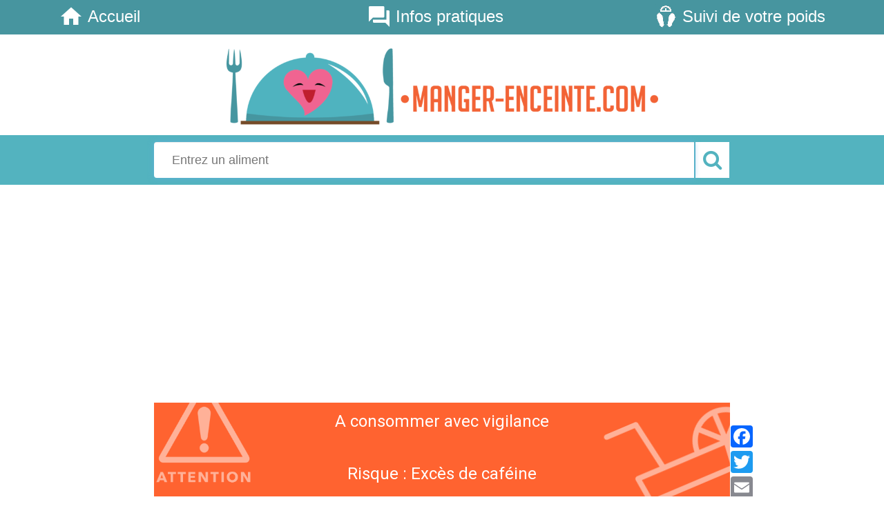

--- FILE ---
content_type: text/html; charset=UTF-8
request_url: https://manger-enceinte.com/cafe-instantane-non-sucre-pret-a-boire/
body_size: 11271
content:
<!DOCTYPE html>
<html lang="fr-FR">
<head>
	<meta charset="UTF-8">
	<meta name="viewport" content="width=device-width, initial-scale=1, maximum-scale=1, user-scalable=no">
	<link rel="profile" href="http://gmpg.org/xfn/11">
	<link rel="pingback" href="https://manger-enceinte.com/xmlrpc.php">
    <link rel='stylesheet'   href='https://fonts.googleapis.com/css?family=Roboto:500,300,700,400,100&#038;subset=latin,latin-ext' type='text/css' media='all' />


	<meta name='robots' content='index, follow, max-image-preview:large, max-snippet:-1, max-video-preview:-1' />

	<!-- This site is optimized with the Yoast SEO plugin v23.5 - https://yoast.com/wordpress/plugins/seo/ -->
	<title>Café, instantané, non sucré, prêt à boire - manger-enceinte.com</title>
	<meta name="description" content="Est-ce que je peux manger du Café, instantané, non sucré, prêt à boire enceinte" />
	<link rel="canonical" href="https://manger-enceinte.com/cafe-instantane-non-sucre-pret-a-boire/" />
	<meta property="og:locale" content="fr_FR" />
	<meta property="og:type" content="article" />
	<meta property="og:title" content="Café, instantané, non sucré, prêt à boire - manger-enceinte.com" />
	<meta property="og:description" content="Est-ce que je peux manger du Café, instantané, non sucré, prêt à boire enceinte" />
	<meta property="og:url" content="https://manger-enceinte.com/cafe-instantane-non-sucre-pret-a-boire/" />
	<meta property="og:site_name" content="manger-enceinte.com" />
	<meta property="article:publisher" content="https://www.facebook.com/mangerenceinte/" />
	<meta name="twitter:card" content="summary_large_image" />
	<meta name="twitter:site" content="@mangerenceinte" />
	<script type="application/ld+json" class="yoast-schema-graph">{"@context":"https://schema.org","@graph":[{"@type":"WebPage","@id":"https://manger-enceinte.com/cafe-instantane-non-sucre-pret-a-boire/","url":"https://manger-enceinte.com/cafe-instantane-non-sucre-pret-a-boire/","name":"Café, instantané, non sucré, prêt à boire - manger-enceinte.com","isPartOf":{"@id":"https://manger-enceinte.com/#website"},"datePublished":"2017-08-28T10:00:35+00:00","dateModified":"2017-08-28T10:00:35+00:00","description":"Est-ce que je peux manger du Café, instantané, non sucré, prêt à boire enceinte","breadcrumb":{"@id":"https://manger-enceinte.com/cafe-instantane-non-sucre-pret-a-boire/#breadcrumb"},"inLanguage":"fr-FR","potentialAction":[{"@type":"ReadAction","target":["https://manger-enceinte.com/cafe-instantane-non-sucre-pret-a-boire/"]}]},{"@type":"BreadcrumbList","@id":"https://manger-enceinte.com/cafe-instantane-non-sucre-pret-a-boire/#breadcrumb","itemListElement":[{"@type":"ListItem","position":1,"name":"Accueil","item":"https://manger-enceinte.com/"},{"@type":"ListItem","position":2,"name":"Café, instantané, non sucré, prêt à boire"}]},{"@type":"WebSite","@id":"https://manger-enceinte.com/#website","url":"https://manger-enceinte.com/","name":"manger-enceinte.com","description":"Toutes les informations pour bien manger pendant la grossesse !","publisher":{"@id":"https://manger-enceinte.com/#organization"},"potentialAction":[{"@type":"SearchAction","target":{"@type":"EntryPoint","urlTemplate":"https://manger-enceinte.com/?s={search_term_string}"},"query-input":{"@type":"PropertyValueSpecification","valueRequired":true,"valueName":"search_term_string"}}],"inLanguage":"fr-FR"},{"@type":"Organization","@id":"https://manger-enceinte.com/#organization","name":"Manger Enceinte","url":"https://manger-enceinte.com/","logo":{"@type":"ImageObject","inLanguage":"fr-FR","@id":"https://manger-enceinte.com/#/schema/logo/image/","url":"https://manger-enceinte.com/wp-content/uploads/2017/09/MangerEnceinteLOGO.png","contentUrl":"https://manger-enceinte.com/wp-content/uploads/2017/09/MangerEnceinteLOGO.png","width":1186,"height":764,"caption":"Manger Enceinte"},"image":{"@id":"https://manger-enceinte.com/#/schema/logo/image/"},"sameAs":["https://www.facebook.com/mangerenceinte/","https://x.com/mangerenceinte","https://www.instagram.com/mangerenceinte/","https://fr.pinterest.com/mangerenceinte/"]}]}</script>
	<!-- / Yoast SEO plugin. -->


<link rel='dns-prefetch' href='//static.addtoany.com' />
<link rel='dns-prefetch' href='//www.googletagmanager.com' />
<link rel="alternate" type="application/rss+xml" title="manger-enceinte.com &raquo; Flux" href="https://manger-enceinte.com/feed/" />
<link rel="alternate" type="application/rss+xml" title="manger-enceinte.com &raquo; Flux des commentaires" href="https://manger-enceinte.com/comments/feed/" />
<link rel="alternate" type="application/rss+xml" title="manger-enceinte.com &raquo; Café, instantané, non sucré, prêt à boire Flux des commentaires" href="https://manger-enceinte.com/cafe-instantane-non-sucre-pret-a-boire/feed/" />
<script type="text/javascript">
/* <![CDATA[ */
window._wpemojiSettings = {"baseUrl":"https:\/\/s.w.org\/images\/core\/emoji\/14.0.0\/72x72\/","ext":".png","svgUrl":"https:\/\/s.w.org\/images\/core\/emoji\/14.0.0\/svg\/","svgExt":".svg","source":{"concatemoji":"https:\/\/manger-enceinte.com\/wp-includes\/js\/wp-emoji-release.min.js?ver=123a40"}};
/*! This file is auto-generated */
!function(i,n){var o,s,e;function c(e){try{var t={supportTests:e,timestamp:(new Date).valueOf()};sessionStorage.setItem(o,JSON.stringify(t))}catch(e){}}function p(e,t,n){e.clearRect(0,0,e.canvas.width,e.canvas.height),e.fillText(t,0,0);var t=new Uint32Array(e.getImageData(0,0,e.canvas.width,e.canvas.height).data),r=(e.clearRect(0,0,e.canvas.width,e.canvas.height),e.fillText(n,0,0),new Uint32Array(e.getImageData(0,0,e.canvas.width,e.canvas.height).data));return t.every(function(e,t){return e===r[t]})}function u(e,t,n){switch(t){case"flag":return n(e,"\ud83c\udff3\ufe0f\u200d\u26a7\ufe0f","\ud83c\udff3\ufe0f\u200b\u26a7\ufe0f")?!1:!n(e,"\ud83c\uddfa\ud83c\uddf3","\ud83c\uddfa\u200b\ud83c\uddf3")&&!n(e,"\ud83c\udff4\udb40\udc67\udb40\udc62\udb40\udc65\udb40\udc6e\udb40\udc67\udb40\udc7f","\ud83c\udff4\u200b\udb40\udc67\u200b\udb40\udc62\u200b\udb40\udc65\u200b\udb40\udc6e\u200b\udb40\udc67\u200b\udb40\udc7f");case"emoji":return!n(e,"\ud83e\udef1\ud83c\udffb\u200d\ud83e\udef2\ud83c\udfff","\ud83e\udef1\ud83c\udffb\u200b\ud83e\udef2\ud83c\udfff")}return!1}function f(e,t,n){var r="undefined"!=typeof WorkerGlobalScope&&self instanceof WorkerGlobalScope?new OffscreenCanvas(300,150):i.createElement("canvas"),a=r.getContext("2d",{willReadFrequently:!0}),o=(a.textBaseline="top",a.font="600 32px Arial",{});return e.forEach(function(e){o[e]=t(a,e,n)}),o}function t(e){var t=i.createElement("script");t.src=e,t.defer=!0,i.head.appendChild(t)}"undefined"!=typeof Promise&&(o="wpEmojiSettingsSupports",s=["flag","emoji"],n.supports={everything:!0,everythingExceptFlag:!0},e=new Promise(function(e){i.addEventListener("DOMContentLoaded",e,{once:!0})}),new Promise(function(t){var n=function(){try{var e=JSON.parse(sessionStorage.getItem(o));if("object"==typeof e&&"number"==typeof e.timestamp&&(new Date).valueOf()<e.timestamp+604800&&"object"==typeof e.supportTests)return e.supportTests}catch(e){}return null}();if(!n){if("undefined"!=typeof Worker&&"undefined"!=typeof OffscreenCanvas&&"undefined"!=typeof URL&&URL.createObjectURL&&"undefined"!=typeof Blob)try{var e="postMessage("+f.toString()+"("+[JSON.stringify(s),u.toString(),p.toString()].join(",")+"));",r=new Blob([e],{type:"text/javascript"}),a=new Worker(URL.createObjectURL(r),{name:"wpTestEmojiSupports"});return void(a.onmessage=function(e){c(n=e.data),a.terminate(),t(n)})}catch(e){}c(n=f(s,u,p))}t(n)}).then(function(e){for(var t in e)n.supports[t]=e[t],n.supports.everything=n.supports.everything&&n.supports[t],"flag"!==t&&(n.supports.everythingExceptFlag=n.supports.everythingExceptFlag&&n.supports[t]);n.supports.everythingExceptFlag=n.supports.everythingExceptFlag&&!n.supports.flag,n.DOMReady=!1,n.readyCallback=function(){n.DOMReady=!0}}).then(function(){return e}).then(function(){var e;n.supports.everything||(n.readyCallback(),(e=n.source||{}).concatemoji?t(e.concatemoji):e.wpemoji&&e.twemoji&&(t(e.twemoji),t(e.wpemoji)))}))}((window,document),window._wpemojiSettings);
/* ]]> */
</script>
<link rel='stylesheet' id='custom-css-css' href='https://manger-enceinte.com/wp-content/themes/manger_enceinte/css/custom.css?ver=202601160700' type='text/css' media='all' />
<link rel='stylesheet' id='jquery-ui-css' href='https://manger-enceinte.com/wp-content/themes/manger_enceinte/css/jquery-ui.min.css?ver=1' type='text/css' media='all' />
<link rel='stylesheet' id='jquery-ui-theme_css-css' href='https://manger-enceinte.com/wp-content/themes/manger_enceinte/css/jquery-ui.theme.min.css?ver=123a40' type='text/css' media='all' />
<link rel='stylesheet' id='jquery-ui-structure-css' href='https://manger-enceinte.com/wp-content/themes/manger_enceinte/css/jquery-ui.structure.css?ver=123a40' type='text/css' media='all' />
<link rel='stylesheet' id='bootstrap-datepicker-css' href='https://manger-enceinte.com/wp-content/plugins/calcul-imc-enceinte/vendor/bootstrap-datepicker/css/bootstrap-datepicker.min.css?ver=1.6.1' type='text/css' media='all' />
<link rel='stylesheet' id='imc_css-css' href='https://manger-enceinte.com/wp-content/plugins/calcul-imc-enceinte/css/imc.css?ver=202601160700' type='text/css' media='all' />
<link rel='stylesheet' id='jqplot-css' href='https://manger-enceinte.com/wp-content/plugins/calcul-imc-enceinte/js/jqplot/css/jqplot.min.css?ver=123a40' type='text/css' media='all' />
<link rel='stylesheet' id='dashicons-css' href='https://manger-enceinte.com/wp-includes/css/dashicons.min.css?ver=123a40' type='text/css' media='all' />
<link rel='stylesheet' id='elusive-css' href='https://manger-enceinte.com/wp-content/plugins/menu-icons/vendor/codeinwp/icon-picker/css/types/elusive.min.css?ver=2.0' type='text/css' media='all' />
<link rel='stylesheet' id='menu-icon-font-awesome-css' href='https://manger-enceinte.com/wp-content/plugins/menu-icons/css/fontawesome/css/all.min.css?ver=5.15.4' type='text/css' media='all' />
<link rel='stylesheet' id='foundation-icons-css' href='https://manger-enceinte.com/wp-content/plugins/menu-icons/vendor/codeinwp/icon-picker/css/types/foundation-icons.min.css?ver=3.0' type='text/css' media='all' />
<link rel='stylesheet' id='genericons-css' href='https://manger-enceinte.com/wp-content/plugins/menu-icons/vendor/codeinwp/icon-picker/css/types/genericons.min.css?ver=3.4' type='text/css' media='all' />
<link rel='stylesheet' id='menu-icons-extra-css' href='https://manger-enceinte.com/wp-content/plugins/menu-icons/css/extra.min.css?ver=0.13.20' type='text/css' media='all' />
<style id='wp-emoji-styles-inline-css' type='text/css'>

	img.wp-smiley, img.emoji {
		display: inline !important;
		border: none !important;
		box-shadow: none !important;
		height: 1em !important;
		width: 1em !important;
		margin: 0 0.07em !important;
		vertical-align: -0.1em !important;
		background: none !important;
		padding: 0 !important;
	}
</style>
<link rel='stylesheet' id='wp-block-library-css' href='https://manger-enceinte.com/wp-includes/css/dist/block-library/style.min.css?ver=123a40' type='text/css' media='all' />
<style id='classic-theme-styles-inline-css' type='text/css'>
/*! This file is auto-generated */
.wp-block-button__link{color:#fff;background-color:#32373c;border-radius:9999px;box-shadow:none;text-decoration:none;padding:calc(.667em + 2px) calc(1.333em + 2px);font-size:1.125em}.wp-block-file__button{background:#32373c;color:#fff;text-decoration:none}
</style>
<style id='global-styles-inline-css' type='text/css'>
body{--wp--preset--color--black: #000000;--wp--preset--color--cyan-bluish-gray: #abb8c3;--wp--preset--color--white: #ffffff;--wp--preset--color--pale-pink: #f78da7;--wp--preset--color--vivid-red: #cf2e2e;--wp--preset--color--luminous-vivid-orange: #ff6900;--wp--preset--color--luminous-vivid-amber: #fcb900;--wp--preset--color--light-green-cyan: #7bdcb5;--wp--preset--color--vivid-green-cyan: #00d084;--wp--preset--color--pale-cyan-blue: #8ed1fc;--wp--preset--color--vivid-cyan-blue: #0693e3;--wp--preset--color--vivid-purple: #9b51e0;--wp--preset--gradient--vivid-cyan-blue-to-vivid-purple: linear-gradient(135deg,rgba(6,147,227,1) 0%,rgb(155,81,224) 100%);--wp--preset--gradient--light-green-cyan-to-vivid-green-cyan: linear-gradient(135deg,rgb(122,220,180) 0%,rgb(0,208,130) 100%);--wp--preset--gradient--luminous-vivid-amber-to-luminous-vivid-orange: linear-gradient(135deg,rgba(252,185,0,1) 0%,rgba(255,105,0,1) 100%);--wp--preset--gradient--luminous-vivid-orange-to-vivid-red: linear-gradient(135deg,rgba(255,105,0,1) 0%,rgb(207,46,46) 100%);--wp--preset--gradient--very-light-gray-to-cyan-bluish-gray: linear-gradient(135deg,rgb(238,238,238) 0%,rgb(169,184,195) 100%);--wp--preset--gradient--cool-to-warm-spectrum: linear-gradient(135deg,rgb(74,234,220) 0%,rgb(151,120,209) 20%,rgb(207,42,186) 40%,rgb(238,44,130) 60%,rgb(251,105,98) 80%,rgb(254,248,76) 100%);--wp--preset--gradient--blush-light-purple: linear-gradient(135deg,rgb(255,206,236) 0%,rgb(152,150,240) 100%);--wp--preset--gradient--blush-bordeaux: linear-gradient(135deg,rgb(254,205,165) 0%,rgb(254,45,45) 50%,rgb(107,0,62) 100%);--wp--preset--gradient--luminous-dusk: linear-gradient(135deg,rgb(255,203,112) 0%,rgb(199,81,192) 50%,rgb(65,88,208) 100%);--wp--preset--gradient--pale-ocean: linear-gradient(135deg,rgb(255,245,203) 0%,rgb(182,227,212) 50%,rgb(51,167,181) 100%);--wp--preset--gradient--electric-grass: linear-gradient(135deg,rgb(202,248,128) 0%,rgb(113,206,126) 100%);--wp--preset--gradient--midnight: linear-gradient(135deg,rgb(2,3,129) 0%,rgb(40,116,252) 100%);--wp--preset--font-size--small: 13px;--wp--preset--font-size--medium: 20px;--wp--preset--font-size--large: 36px;--wp--preset--font-size--x-large: 42px;--wp--preset--spacing--20: 0.44rem;--wp--preset--spacing--30: 0.67rem;--wp--preset--spacing--40: 1rem;--wp--preset--spacing--50: 1.5rem;--wp--preset--spacing--60: 2.25rem;--wp--preset--spacing--70: 3.38rem;--wp--preset--spacing--80: 5.06rem;--wp--preset--shadow--natural: 6px 6px 9px rgba(0, 0, 0, 0.2);--wp--preset--shadow--deep: 12px 12px 50px rgba(0, 0, 0, 0.4);--wp--preset--shadow--sharp: 6px 6px 0px rgba(0, 0, 0, 0.2);--wp--preset--shadow--outlined: 6px 6px 0px -3px rgba(255, 255, 255, 1), 6px 6px rgba(0, 0, 0, 1);--wp--preset--shadow--crisp: 6px 6px 0px rgba(0, 0, 0, 1);}:where(.is-layout-flex){gap: 0.5em;}:where(.is-layout-grid){gap: 0.5em;}body .is-layout-flow > .alignleft{float: left;margin-inline-start: 0;margin-inline-end: 2em;}body .is-layout-flow > .alignright{float: right;margin-inline-start: 2em;margin-inline-end: 0;}body .is-layout-flow > .aligncenter{margin-left: auto !important;margin-right: auto !important;}body .is-layout-constrained > .alignleft{float: left;margin-inline-start: 0;margin-inline-end: 2em;}body .is-layout-constrained > .alignright{float: right;margin-inline-start: 2em;margin-inline-end: 0;}body .is-layout-constrained > .aligncenter{margin-left: auto !important;margin-right: auto !important;}body .is-layout-constrained > :where(:not(.alignleft):not(.alignright):not(.alignfull)){max-width: var(--wp--style--global--content-size);margin-left: auto !important;margin-right: auto !important;}body .is-layout-constrained > .alignwide{max-width: var(--wp--style--global--wide-size);}body .is-layout-flex{display: flex;}body .is-layout-flex{flex-wrap: wrap;align-items: center;}body .is-layout-flex > *{margin: 0;}body .is-layout-grid{display: grid;}body .is-layout-grid > *{margin: 0;}:where(.wp-block-columns.is-layout-flex){gap: 2em;}:where(.wp-block-columns.is-layout-grid){gap: 2em;}:where(.wp-block-post-template.is-layout-flex){gap: 1.25em;}:where(.wp-block-post-template.is-layout-grid){gap: 1.25em;}.has-black-color{color: var(--wp--preset--color--black) !important;}.has-cyan-bluish-gray-color{color: var(--wp--preset--color--cyan-bluish-gray) !important;}.has-white-color{color: var(--wp--preset--color--white) !important;}.has-pale-pink-color{color: var(--wp--preset--color--pale-pink) !important;}.has-vivid-red-color{color: var(--wp--preset--color--vivid-red) !important;}.has-luminous-vivid-orange-color{color: var(--wp--preset--color--luminous-vivid-orange) !important;}.has-luminous-vivid-amber-color{color: var(--wp--preset--color--luminous-vivid-amber) !important;}.has-light-green-cyan-color{color: var(--wp--preset--color--light-green-cyan) !important;}.has-vivid-green-cyan-color{color: var(--wp--preset--color--vivid-green-cyan) !important;}.has-pale-cyan-blue-color{color: var(--wp--preset--color--pale-cyan-blue) !important;}.has-vivid-cyan-blue-color{color: var(--wp--preset--color--vivid-cyan-blue) !important;}.has-vivid-purple-color{color: var(--wp--preset--color--vivid-purple) !important;}.has-black-background-color{background-color: var(--wp--preset--color--black) !important;}.has-cyan-bluish-gray-background-color{background-color: var(--wp--preset--color--cyan-bluish-gray) !important;}.has-white-background-color{background-color: var(--wp--preset--color--white) !important;}.has-pale-pink-background-color{background-color: var(--wp--preset--color--pale-pink) !important;}.has-vivid-red-background-color{background-color: var(--wp--preset--color--vivid-red) !important;}.has-luminous-vivid-orange-background-color{background-color: var(--wp--preset--color--luminous-vivid-orange) !important;}.has-luminous-vivid-amber-background-color{background-color: var(--wp--preset--color--luminous-vivid-amber) !important;}.has-light-green-cyan-background-color{background-color: var(--wp--preset--color--light-green-cyan) !important;}.has-vivid-green-cyan-background-color{background-color: var(--wp--preset--color--vivid-green-cyan) !important;}.has-pale-cyan-blue-background-color{background-color: var(--wp--preset--color--pale-cyan-blue) !important;}.has-vivid-cyan-blue-background-color{background-color: var(--wp--preset--color--vivid-cyan-blue) !important;}.has-vivid-purple-background-color{background-color: var(--wp--preset--color--vivid-purple) !important;}.has-black-border-color{border-color: var(--wp--preset--color--black) !important;}.has-cyan-bluish-gray-border-color{border-color: var(--wp--preset--color--cyan-bluish-gray) !important;}.has-white-border-color{border-color: var(--wp--preset--color--white) !important;}.has-pale-pink-border-color{border-color: var(--wp--preset--color--pale-pink) !important;}.has-vivid-red-border-color{border-color: var(--wp--preset--color--vivid-red) !important;}.has-luminous-vivid-orange-border-color{border-color: var(--wp--preset--color--luminous-vivid-orange) !important;}.has-luminous-vivid-amber-border-color{border-color: var(--wp--preset--color--luminous-vivid-amber) !important;}.has-light-green-cyan-border-color{border-color: var(--wp--preset--color--light-green-cyan) !important;}.has-vivid-green-cyan-border-color{border-color: var(--wp--preset--color--vivid-green-cyan) !important;}.has-pale-cyan-blue-border-color{border-color: var(--wp--preset--color--pale-cyan-blue) !important;}.has-vivid-cyan-blue-border-color{border-color: var(--wp--preset--color--vivid-cyan-blue) !important;}.has-vivid-purple-border-color{border-color: var(--wp--preset--color--vivid-purple) !important;}.has-vivid-cyan-blue-to-vivid-purple-gradient-background{background: var(--wp--preset--gradient--vivid-cyan-blue-to-vivid-purple) !important;}.has-light-green-cyan-to-vivid-green-cyan-gradient-background{background: var(--wp--preset--gradient--light-green-cyan-to-vivid-green-cyan) !important;}.has-luminous-vivid-amber-to-luminous-vivid-orange-gradient-background{background: var(--wp--preset--gradient--luminous-vivid-amber-to-luminous-vivid-orange) !important;}.has-luminous-vivid-orange-to-vivid-red-gradient-background{background: var(--wp--preset--gradient--luminous-vivid-orange-to-vivid-red) !important;}.has-very-light-gray-to-cyan-bluish-gray-gradient-background{background: var(--wp--preset--gradient--very-light-gray-to-cyan-bluish-gray) !important;}.has-cool-to-warm-spectrum-gradient-background{background: var(--wp--preset--gradient--cool-to-warm-spectrum) !important;}.has-blush-light-purple-gradient-background{background: var(--wp--preset--gradient--blush-light-purple) !important;}.has-blush-bordeaux-gradient-background{background: var(--wp--preset--gradient--blush-bordeaux) !important;}.has-luminous-dusk-gradient-background{background: var(--wp--preset--gradient--luminous-dusk) !important;}.has-pale-ocean-gradient-background{background: var(--wp--preset--gradient--pale-ocean) !important;}.has-electric-grass-gradient-background{background: var(--wp--preset--gradient--electric-grass) !important;}.has-midnight-gradient-background{background: var(--wp--preset--gradient--midnight) !important;}.has-small-font-size{font-size: var(--wp--preset--font-size--small) !important;}.has-medium-font-size{font-size: var(--wp--preset--font-size--medium) !important;}.has-large-font-size{font-size: var(--wp--preset--font-size--large) !important;}.has-x-large-font-size{font-size: var(--wp--preset--font-size--x-large) !important;}
.wp-block-navigation a:where(:not(.wp-element-button)){color: inherit;}
:where(.wp-block-post-template.is-layout-flex){gap: 1.25em;}:where(.wp-block-post-template.is-layout-grid){gap: 1.25em;}
:where(.wp-block-columns.is-layout-flex){gap: 2em;}:where(.wp-block-columns.is-layout-grid){gap: 2em;}
.wp-block-pullquote{font-size: 1.5em;line-height: 1.6;}
</style>
<link rel='stylesheet' id='mangerenceinte-style-css' href='https://manger-enceinte.com/wp-content/themes/manger_enceinte/style.css?ver=123a40' type='text/css' media='all' />
<link rel='stylesheet' id='bootstrap-css' href='https://manger-enceinte.com/wp-content/themes/manger_enceinte/css/bootstrap.min.css?ver=3.3.4' type='text/css' media='all' />
<link rel='stylesheet' id='font-awesome-css' href='https://manger-enceinte.com/wp-content/themes/manger_enceinte/css/font-awesome-4.3.0/css/font-awesome.min.css?ver=4.0.3' type='text/css' media='all' />
<link rel='stylesheet' id='searchwp-forms-css' href='https://manger-enceinte.com/wp-content/plugins/searchwp-live-ajax-search/assets/styles/frontend/search-forms.min.css?ver=1.8.7' type='text/css' media='all' />
<link rel='stylesheet' id='searchwp-live-search-css' href='https://manger-enceinte.com/wp-content/plugins/searchwp-live-ajax-search/assets/styles/style.min.css?ver=1.8.7' type='text/css' media='all' />
<style id='searchwp-live-search-inline-css' type='text/css'>
.searchwp-live-search-result .searchwp-live-search-result--title a {
  font-size: 16px;
}
.searchwp-live-search-result .searchwp-live-search-result--price {
  font-size: 14px;
}
.searchwp-live-search-result .searchwp-live-search-result--add-to-cart .button {
  font-size: 14px;
}

</style>
<link rel='stylesheet' id='addtoany-css' href='https://manger-enceinte.com/wp-content/plugins/add-to-any/addtoany.min.css?ver=1.16' type='text/css' media='all' />
<script type="text/javascript" src="https://manger-enceinte.com/wp-content/themes/manger_enceinte/js/jquery.min.js?ver=1.10.2" id="jquery-js"></script>
<script type="text/javascript" src="https://manger-enceinte.com/wp-content/plugins/calcul-imc-enceinte/js/imc_enceinte.js?ver=202601160700" id="imcjs-js"></script>
<script type="text/javascript" src="https://manger-enceinte.com/wp-content/themes/manger_enceinte/js/bootstrap.min.js?ver=3.3.4" id="bootstrap-js"></script>
<script type="text/javascript" src="https://manger-enceinte.com/wp-content/plugins/calcul-imc-enceinte/vendor/bootstrap-datepicker/js/bootstrap-datepicker.min.js?ver=1.6.1" id="bootstrap-datepicker-js"></script>
<script type="text/javascript" src="https://manger-enceinte.com/wp-content/plugins/calcul-imc-enceinte/vendor/bootstrap-datepicker/locales/bootstrap-datepicker.fr.min.js?ver=1.6.1" id="bootstrap-datepickerfr-js"></script>
<script type="text/javascript" src="https://manger-enceinte.com/wp-content/plugins/calcul-imc-enceinte/js/jqplot/jqplot.min.js?ver=123a40" id="jqplot-js"></script>
<script type="text/javascript" src="https://manger-enceinte.com/wp-content/plugins/calcul-imc-enceinte/js/jqplot/plugins/jqplot.highlighter.min.js?ver=123a40" id="jqplot_HighLight-js"></script>
<script type="text/javascript" src="https://manger-enceinte.com/wp-content/plugins/calcul-imc-enceinte/js/jqplot/plugins/jqplot.cursor.min.js?ver=123a40" id="jqplot_Cursor-js"></script>
<script type="text/javascript" src="https://manger-enceinte.com/wp-content/plugins/calcul-imc-enceinte/js/jqplot/plugins/jqplot.pointLabels.min.js?ver=123a40" id="jqplot_PointLabel-js"></script>
<script type="text/javascript" src="https://manger-enceinte.com/wp-content/plugins/calcul-imc-enceinte/js/jqplot/plugins/jqplot.dateAxisRenderer.min.js?ver=123a40" id="jqplot_dateAxisRenderer-js"></script>
<script type="text/javascript" src="https://manger-enceinte.com/wp-content/plugins/calcul-imc-enceinte/js/jqplot/plugins/jqplot.barRenderer.min.js?ver=123a40" id="jqplot_BarRenderer-js"></script>
<script type="text/javascript" src="https://manger-enceinte.com/wp-content/plugins/calcul-imc-enceinte/js/jqplot/plugins/jqplot.canvasOverlay.min.js?ver=123a40" id="jqplot_canvasOverlay-js"></script>
<script type="text/javascript" id="addtoany-core-js-before">
/* <![CDATA[ */
window.a2a_config=window.a2a_config||{};a2a_config.callbacks=[];a2a_config.overlays=[];a2a_config.templates={};a2a_localize = {
	Share: "Partager",
	Save: "Enregistrer",
	Subscribe: "S'abonner",
	Email: "E-mail",
	Bookmark: "Marque-page",
	ShowAll: "Montrer tout",
	ShowLess: "Montrer moins",
	FindServices: "Trouver des service(s)",
	FindAnyServiceToAddTo: "Trouver instantan&eacute;ment des services &agrave; ajouter &agrave;",
	PoweredBy: "Propuls&eacute; par",
	ShareViaEmail: "Partager par e-mail",
	SubscribeViaEmail: "S’abonner par e-mail",
	BookmarkInYourBrowser: "Ajouter un signet dans votre navigateur",
	BookmarkInstructions: "Appuyez sur Ctrl+D ou \u2318+D pour mettre cette page en signet",
	AddToYourFavorites: "Ajouter &agrave; vos favoris",
	SendFromWebOrProgram: "Envoyer depuis n’importe quelle adresse e-mail ou logiciel e-mail",
	EmailProgram: "Programme d’e-mail",
	More: "Plus&#8230;",
	ThanksForSharing: "Merci de partager !",
	ThanksForFollowing: "Merci de nous suivre !"
};
/* ]]> */
</script>
<script type="text/javascript" defer src="https://static.addtoany.com/menu/page.js" id="addtoany-core-js"></script>
<script type="text/javascript" defer src="https://manger-enceinte.com/wp-content/plugins/add-to-any/addtoany.min.js?ver=1.1" id="addtoany-jquery-js"></script>

<!-- Extrait Google Analytics ajouté par Site Kit -->
<script type="text/javascript" src="https://www.googletagmanager.com/gtag/js?id=GT-WKP7Z7F" id="google_gtagjs-js" async></script>
<script type="text/javascript" id="google_gtagjs-js-after">
/* <![CDATA[ */
window.dataLayer = window.dataLayer || [];function gtag(){dataLayer.push(arguments);}
gtag('set', 'linker', {"domains":["manger-enceinte.com"]} );
gtag("js", new Date());
gtag("set", "developer_id.dZTNiMT", true);
gtag("config", "GT-WKP7Z7F");
/* ]]> */
</script>

<!-- Arrêter l&#039;extrait Google Analytics ajouté par Site Kit -->
<link rel="https://api.w.org/" href="https://manger-enceinte.com/wp-json/" /><link rel="EditURI" type="application/rsd+xml" title="RSD" href="https://manger-enceinte.com/xmlrpc.php?rsd" />

<link rel='shortlink' href='https://manger-enceinte.com/?p=398' />
<link rel="alternate" type="application/json+oembed" href="https://manger-enceinte.com/wp-json/oembed/1.0/embed?url=https%3A%2F%2Fmanger-enceinte.com%2Fcafe-instantane-non-sucre-pret-a-boire%2F" />
<link rel="alternate" type="text/xml+oembed" href="https://manger-enceinte.com/wp-json/oembed/1.0/embed?url=https%3A%2F%2Fmanger-enceinte.com%2Fcafe-instantane-non-sucre-pret-a-boire%2F&#038;format=xml" />
<meta name="generator" content="Site Kit by Google 1.120.0" />
<!-- Google AdSense meta tags added by Site Kit -->
<meta name="google-adsense-platform-account" content="ca-host-pub-2644536267352236">
<meta name="google-adsense-platform-domain" content="sitekit.withgoogle.com">
<!-- End Google AdSense meta tags added by Site Kit -->
<link rel="icon" href="https://manger-enceinte.com/wp-content/uploads/2017/09/cropped-favicon-32x32.jpg" sizes="32x32" />
<link rel="icon" href="https://manger-enceinte.com/wp-content/uploads/2017/09/cropped-favicon-192x192.jpg" sizes="192x192" />
<link rel="apple-touch-icon" href="https://manger-enceinte.com/wp-content/uploads/2017/09/cropped-favicon-180x180.jpg" />
<meta name="msapplication-TileImage" content="https://manger-enceinte.com/wp-content/uploads/2017/09/cropped-favicon-270x270.jpg" />
<script async src="https://pagead2.googlesyndication.com/pagead/js/adsbygoogle.js?client=ca-pub-2495375723700309"
     crossorigin="anonymous"></script> 
</head>

<body class="aliments-template-default single single-aliments postid-398">
   <!--<script async src="//pagead2.googlesyndication.com/pagead/js/adsbygoogle.js"></script>
<script>
     (adsbygoogle = window.adsbygoogle || []).push({
          google_ad_client: "ca-pub-2495375723700309",
          enable_page_level_ads: true
     });
</script>-->
	<div class="container-fluid">
		<div id="page" class="hfeed site row">
			<a class="skip-link screen-reader-text" href="#content">Skip to content</a>
            <!-- #site-navigation -->
			<div class="fixed">
            	<nav class="navbar  " role="navigation" style=";border-radius: 0px;margin-bottom: 0px;">
					<div class="container">
                    <h3 class="site-title_xs pull-left hidden-md hidden-lg hidden-sm"><div id="media_image-4" class="widget widget_media_image  pull-left img_title "><img width="32" height="32" src="https://manger-enceinte.com/wp-content/uploads/2017/09/mange_coeur_small-150x150.png" class="image wp-image-2827  attachment-32x32 size-32x32" alt="" style="max-width: 100%; height: auto;" decoding="async" srcset="https://manger-enceinte.com/wp-content/uploads/2017/09/mange_coeur_small-150x150.png 150w, https://manger-enceinte.com/wp-content/uploads/2017/09/mange_coeur_small-300x300.png 300w, https://manger-enceinte.com/wp-content/uploads/2017/09/mange_coeur_small-e1506548887284.png 32w" sizes="(max-width: 32px) 100vw, 32px" /></div><a href="https://manger-enceinte.com/" rel="home">
                    manger-enceinte.com</a></h3>
						<!-- Brand and toggle get grouped for better mobile display -->
						<div class="navbar-header">
							<button type="button"  class="navbar-toggle" data-toggle="collapse" data-target="#bs-example-navbar-collapse-1">
								<span class="sr-only">Toggle navigation</span>
								<span class="icon-bar"></span>
								<span class="icon-bar"></span>
								<span class="icon-bar"></span>
							</button>
						</div><!--end navbar-header-->
						<div class="collapse navbar-collapse menu-primary" id="bs-example-navbar-collapse-1">
							<ul id="menu-home" class="nav navbar-nav"><li id="menu-item-45" class="menu-item menu-item-type-custom menu-item-object-custom menu-item-home menu-item-45"><a title="Accueil" href="https://manger-enceinte.com/"><img width="36" height="36" src="https://manger-enceinte.com/wp-content/uploads/2017/08/home_white_36x36.png" class="_mi _before _image" alt="" aria-hidden="true" decoding="async" /><span>Accueil</span></a></li>
<li id="menu-item-46" class="menu-item menu-item-type-post_type menu-item-object-page menu-item-46"><a title="Infos pratiques" href="https://manger-enceinte.com/informations-pratiques-alimentation-grossesse/"><img width="36" height="36" src="https://manger-enceinte.com/wp-content/uploads/2017/08/forum_white_36x36.png" class="_mi _before _image" alt="" aria-hidden="true" decoding="async" /><span>Infos pratiques</span></a></li>
<li id="menu-item-2889" class="menu-item menu-item-type-post_type menu-item-object-page menu-item-2889"><a title="Suivi de votre poids" href="https://manger-enceinte.com/suivi-poids-grossesse/"><img width="36" height="36" src="https://manger-enceinte.com/wp-content/uploads/2018/04/logo_imc3.png" class="_mi _before _image" alt="" aria-hidden="true" decoding="async" /><span>Suivi de votre poids</span></a></li>
</ul>							
						</div><!--end navbar-colapse-->
					</div><!--end container-->
				</nav>    
			<header id="masthead" class="site-header fixed" role="banner" style="background-color: white;">
				<div class="site-branding container-fluid text-center text-capitalize hidden-xs">
					<h1 class="site-title"><a href="https://manger-enceinte.com/" rel="home">
                    <img src="https://manger-enceinte.com/wp-content/uploads/2017/09/cropped-MangerEnceinteLOGO_H.png"/><!--manger-enceinte.com--></a></h1>
					<!--<p class="site-description">Toutes les informations pour bien manger pendant la grossesse !</p>-->
				</div><!-- .site-branding -->

				<!--<nav id="site-navigation" class="main-navigation" role="navigation">
					<button class="menu-toggle" aria-controls="primary-menu" aria-expanded="false">Primary Menu</button>
					<div class="menu-home-container"><ul id="primary-menu" class="menu"><li class="menu-item menu-item-type-custom menu-item-object-custom menu-item-home menu-item-45"><a href="https://manger-enceinte.com/"><img width="36" height="36" src="https://manger-enceinte.com/wp-content/uploads/2017/08/home_white_36x36.png" class="_mi _before _image" alt="" aria-hidden="true" decoding="async" /><span>Accueil</span></a></li>
<li class="menu-item menu-item-type-post_type menu-item-object-page menu-item-46"><a href="https://manger-enceinte.com/informations-pratiques-alimentation-grossesse/"><img width="36" height="36" src="https://manger-enceinte.com/wp-content/uploads/2017/08/forum_white_36x36.png" class="_mi _before _image" alt="" aria-hidden="true" decoding="async" /><span>Infos pratiques</span></a></li>
<li class="menu-item menu-item-type-post_type menu-item-object-page menu-item-2889"><a href="https://manger-enceinte.com/suivi-poids-grossesse/"><img width="36" height="36" src="https://manger-enceinte.com/wp-content/uploads/2018/04/logo_imc3.png" class="_mi _before _image" alt="" aria-hidden="true" decoding="async" /><span>Suivi de votre poids</span></a></li>
</ul></div>				</nav>--><!-- #site-navigation -->


				
<div class="container-fluid search_ribon" >
								<form class="col-md-8 col-xs-12 col-md-offset-2" role="search" method="get" id="searchform" action="https://manger-enceinte.com" >
									<div class="input-group" style="min-width: 30%;">
										<input autofocus required="" autocomplete="off" type="text" data-swplive="true" id="searchbox"  class="form-control" placeholder="Entrez un aliment" name="s" id="s">
										<div class="input-group-btn">
											<button class="btn btn-default"  id="searchsubmit" type="submit">
                                            <i class="fa-3x fa fa-search"></i></button>
										</div>
									</div>
                                    <input type="hidden" name="post_type" value="aliments" />
								</form>
							</div>
                <div id="custom_html-2" class="widget_text pub widget widget_custom_html col-md-6 col-md-offset-3 col-xs-12 text-center"><div class="textwidget custom-html-widget"><ins class="adsbygoogle"
     style="display:block"
     data-ad-client="ca-pub-2495375723700309"
     data-ad-slot="8566247358"
     data-ad-format="auto"
     data-full-width-responsive="true"></ins>
<script>
     (adsbygoogle = window.adsbygoogle || []).push({});
</script></div></div>			</header>
           
            </div>
            <!-- #masthead -->
         
			<div id="content" class="site-content container-fluid">
<div class="clearfix"></div>
    <div class="col-md-2 .visible-md-*"></div>
<div class="col-md-8 col-xs-12" style="padding:0px ;">
    
	<div class=" single  text-center" style="background-color:white ;padding-left:0px;padding-right:0px">
	<div id="primary" class="content-area">
		<main id="main" class="site-main" role="main">

		
			
<article id="post-398" class="post-398 aliments type-aliments status-publish hentry avis-a-consommer-avec-vigilance risque-exces-de-cafeine Categorie-boissons">
	<header class="entry-header">
		<h1 class="entry-title">Café, instantané, non sucré, prêt à boire</h1>       
		<div class="entry-meta">
					</div><!-- .entry-meta -->
	</header><!-- .entry-header -->
     <div class=" tiret rorange"></div>
	 <div class="box_alim  rorange">
     <i class="aliment_avis a-consommer-avec-vigilance"></i>
     <i class="aliment_cat boissons"></i>
		<div class="tiret rblanc"></div>
       <div class="risque" >A consommer avec vigilance</div>                                <div class="risque" >Risque : Excès de caféine </div>        
        <div class="info" >Ne pas en abuser, peut engendrer un petit poids de naissance ou une fausse couche</div>         <div class="calories" ><i class="fa fa-2x fa-info-circle" aria-hidden="true"></i>&nbsp;Calories : 1.69KCal pour 100gr</div>        <div id="a2a_share_save_widget-3" class="widget widget_a2a_share_save_widget pull-right  "><div class="a2a_kit a2a_kit_size_32 addtoany_list"><a class="a2a_button_facebook" href="https://www.addtoany.com/add_to/facebook?linkurl=https%3A%2F%2Fmanger-enceinte.com%2Fcafe-instantane-non-sucre-pret-a-boire%2F&amp;linkname=Caf%C3%A9%2C%20instantan%C3%A9%2C%20non%20sucr%C3%A9%2C%20pr%C3%AAt%20%C3%A0%20boire%20-%20manger-enceinte.com" title="Facebook" rel="nofollow noopener" target="_blank"></a><a class="a2a_button_twitter" href="https://www.addtoany.com/add_to/twitter?linkurl=https%3A%2F%2Fmanger-enceinte.com%2Fcafe-instantane-non-sucre-pret-a-boire%2F&amp;linkname=Caf%C3%A9%2C%20instantan%C3%A9%2C%20non%20sucr%C3%A9%2C%20pr%C3%AAt%20%C3%A0%20boire%20-%20manger-enceinte.com" title="Twitter" rel="nofollow noopener" target="_blank"></a><a class="a2a_button_email" href="https://www.addtoany.com/add_to/email?linkurl=https%3A%2F%2Fmanger-enceinte.com%2Fcafe-instantane-non-sucre-pret-a-boire%2F&amp;linkname=Caf%C3%A9%2C%20instantan%C3%A9%2C%20non%20sucr%C3%A9%2C%20pr%C3%AAt%20%C3%A0%20boire%20-%20manger-enceinte.com" title="Email" rel="nofollow noopener" target="_blank"></a></div></div>        </div>
                <div class="entry-content">
        <div class="text-justify" ></div>			</div><!-- .entry-content -->

	<footer class="entry-footer">
    <hr /><br />
    Voir les  autres aliments dans la categorie : <a href="https://manger-enceinte.com/categorie/boissons/">boissons</a>		<br /><br />
        
	</footer><!-- .entry-footer -->
</article><!-- #post-## -->



			
			
<div id="comments" class="comments-area">

	
	
	    
	    	<div id="respond" class="comment-respond">
		<h3 id="reply-title" class="comment-reply-title col-md-12"><i class="fa fa-commenting" aria-hidden="true"></i>Laisser un commentaire <small><a rel="nofollow" id="cancel-comment-reply-link" href="/cafe-instantane-non-sucre-pret-a-boire/#respond" style="display:none;">Annuler la réponse</a></small></h3><form action="https://manger-enceinte.com/wp-comments-post.php" method="post" id="commentform" class="comment-form" novalidate><div class="comment-form-comment col-md-12"><textarea id="comment" name="comment" cols="45" rows="8" placeholder="votre commentaire..." class="form-control" aria-required="true"></textarea></div><div class="form-group "><div class="comment-form-author col-md-6 "><label for="author" class="conttrol-label">Nom</label> <span>*</span><div class="field-description">Ajouter un nom d'affichage</div><input id="author" name="author" type="text" class="form-control" value="" size="30" /></div>
<div class="comment-form-email form-group col-md-6"><label for="email" class="conttrol-label">E-mail</label> <span>*</span><div class="field-description">Votre adresse email ne sera pas publiée</div><input id="email" name="email" class="form-control" type="text" value="" size="30"  /></div></div>

<div class="form-submit col-md-12"><input name="submit" type="submit" id="submit" class="submit btn" value="Laisser un commentaire" /> <input type='hidden' name='comment_post_ID' value='398' id='comment_post_ID' />
<input type='hidden' name='comment_parent' id='comment_parent' value='0' />
</div><p style="display: none;"><input type="hidden" id="akismet_comment_nonce" name="akismet_comment_nonce" value="2181ae4256" /></p><p style="display: none !important;" class="akismet-fields-container" data-prefix="ak_"><label>&#916;<textarea name="ak_hp_textarea" cols="45" rows="8" maxlength="100"></textarea></label><input type="hidden" id="ak_js_1" name="ak_js" value="212"/><script>document.getElementById( "ak_js_1" ).setAttribute( "value", ( new Date() ).getTime() );</script></p></form>	</div><!-- #respond -->
	    

</div><!-- #comments -->

		
		</main><!-- #main -->
	</div><!-- #primary -->
</div>
<div class="col-md-2 .visible-md-*"></div>
<!--col-md-8 col-xs-12 -->

</div><!-- #content -->
</div><!-- #page -->
</div><!-- .container -->
<div class="container-fluid row">
	<footer id="colophon" class="site-footer row" role="contentinfo">
		<div class="site-info">
			
         <div class="col-md-9 aliment_cat col-xs-12 pull-right">
         <div class="col-md-12 col-xs-12"><h3 class="text-center">Les catégories d'aliments</h3>
         <hr /></div>
         <div class="col-xs-1 "></div><div class="col-md-2 col-xs-4 " style="margin-left:6%;line-height:34px"><a style="line-height:2em" href="https://manger-enceinte.com/categorie/divers/"><i class="ico_cat divers"></i>divers</a></div><div class="col-xs-1 "></div><div class="col-md-2 col-xs-4 " style="margin-left:6%;line-height:34px"><a style="line-height:2em" href="https://manger-enceinte.com/categorie/fruits/"><i class="ico_cat fruits"></i>fruits</a></div><div class="col-xs-1 "></div><div class="col-md-2 col-xs-4 " style="margin-left:6%;line-height:34px"><a style="line-height:2em" href="https://manger-enceinte.com/categorie/viandes/"><i class="ico_cat viandes"></i>viandes</a></div><div class="col-xs-1 "></div><div class="col-md-2 col-xs-4 " style="margin-left:6%;line-height:34px"><a style="line-height:2em" href="https://manger-enceinte.com/categorie/fromages-et-laitages/"><i class="ico_cat fromages-et-laitages"></i>fromages-et-laitages</a></div><div class="col-xs-1 "></div><div class="col-md-2 col-xs-4 " style="margin-left:6%;line-height:34px"><a style="line-height:2em" href="https://manger-enceinte.com/categorie/boissons/"><i class="ico_cat boissons"></i>boissons</a></div><div class="col-xs-1 "></div><div class="col-md-2 col-xs-4 " style="margin-left:6%;line-height:34px"><a style="line-height:2em" href="https://manger-enceinte.com/categorie/plantes/"><i class="ico_cat plantes"></i>plantes</a></div><div class="col-xs-1 "></div><div class="col-md-2 col-xs-4 " style="margin-left:6%;line-height:34px"><a style="line-height:2em" href="https://manger-enceinte.com/categorie/poissons/"><i class="ico_cat poissons"></i>poissons</a></div><div class="col-xs-1 "></div><div class="col-md-2 col-xs-4 " style="margin-left:6%;line-height:34px"><a style="line-height:2em" href="https://manger-enceinte.com/categorie/plats/"><i class="ico_cat plats"></i>plats</a></div><div class="col-xs-1 "></div><div class="col-md-2 col-xs-4 " style="margin-left:6%;line-height:34px"><a style="line-height:2em" href="https://manger-enceinte.com/categorie/charcuterie/"><i class="ico_cat charcuterie"></i>charcuterie</a></div><div class="col-xs-1 "></div><div class="col-md-2 col-xs-4 " style="margin-left:6%;line-height:34px"><a style="line-height:2em" href="https://manger-enceinte.com/categorie/legumes/"><i class="ico_cat legumes"></i>legumes</a></div><div class="col-xs-1 "></div><div class="col-md-2 col-xs-4 " style="margin-left:6%;line-height:34px"><a style="line-height:2em" href="https://manger-enceinte.com/categorie/desserts/"><i class="ico_cat desserts"></i>desserts</a></div><div class="col-xs-1 "></div><div class="col-md-2 col-xs-4 " style="margin-left:6%;line-height:34px"><a style="line-height:2em" href="https://manger-enceinte.com/categorie/fruits-de-mer/"><i class="ico_cat fruits-de-mer"></i>fruits-de-mer</a></div><div class="col-xs-1 "></div><div class="col-md-2 col-xs-4 " style="margin-left:6%;line-height:34px"><a style="line-height:2em" href="https://manger-enceinte.com/categorie/volailles/"><i class="ico_cat volailles"></i>volailles</a></div><div class="col-xs-1 "></div><div class="col-md-2 col-xs-4 " style="margin-left:6%;line-height:34px"><a style="line-height:2em" href="https://manger-enceinte.com/categorie/condiments/"><i class="ico_cat condiments"></i>condiments</a></div><div class="col-xs-1 "></div><div class="col-md-2 col-xs-4 " style="margin-left:6%;line-height:34px"><a style="line-height:2em" href="https://manger-enceinte.com/categorie/oeufs/"><i class="ico_cat oeufs"></i>oeufs</a></div></div>		
<div id="media_image-3" class="widget widget_media_image col-md-3  col-xs-12 pull-left "><img width="300" height="193" src="https://manger-enceinte.com/wp-content/uploads/2017/09/MangerEnceinteLOGO_Negatif-300x193_alpha50-3-300x193.png" class="image wp-image-2683  attachment-medium size-medium" alt="" style="max-width: 100%; height: auto;" decoding="async" loading="lazy" /></div><div id="a2a_share_save_widget-5" class="widget widget_a2a_share_save_widget col-md-3  col-xs-12 pull-left "><div class="a2a_kit a2a_kit_size_32 addtoany_list"><a class="a2a_button_facebook" href="https://www.addtoany.com/add_to/facebook?linkurl=https%3A%2F%2Fmanger-enceinte.com%2Fcafe-instantane-non-sucre-pret-a-boire%2F&amp;linkname=Caf%C3%A9%2C%20instantan%C3%A9%2C%20non%20sucr%C3%A9%2C%20pr%C3%AAt%20%C3%A0%20boire%20-%20manger-enceinte.com" title="Facebook" rel="nofollow noopener" target="_blank"></a><a class="a2a_button_twitter" href="https://www.addtoany.com/add_to/twitter?linkurl=https%3A%2F%2Fmanger-enceinte.com%2Fcafe-instantane-non-sucre-pret-a-boire%2F&amp;linkname=Caf%C3%A9%2C%20instantan%C3%A9%2C%20non%20sucr%C3%A9%2C%20pr%C3%AAt%20%C3%A0%20boire%20-%20manger-enceinte.com" title="Twitter" rel="nofollow noopener" target="_blank"></a><a class="a2a_button_email" href="https://www.addtoany.com/add_to/email?linkurl=https%3A%2F%2Fmanger-enceinte.com%2Fcafe-instantane-non-sucre-pret-a-boire%2F&amp;linkname=Caf%C3%A9%2C%20instantan%C3%A9%2C%20non%20sucr%C3%A9%2C%20pr%C3%AAt%20%C3%A0%20boire%20-%20manger-enceinte.com" title="Email" rel="nofollow noopener" target="_blank"></a></div></div>	
		</div><!-- .site-info -->
	</footer><!-- #colophon -->
</div><!-- #container -->

        <style>
            .searchwp-live-search-results {
                opacity: 0;
                transition: opacity .25s ease-in-out;
                -moz-transition: opacity .25s ease-in-out;
                -webkit-transition: opacity .25s ease-in-out;
                height: 0;
                overflow: hidden;
                z-index: 9999995; /* Exceed SearchWP Modal Search Form overlay. */
                position: absolute;
                display: none;
            }

            .searchwp-live-search-results-showing {
                display: block;
                opacity: 1;
                height: auto;
                overflow: auto;
            }

            .searchwp-live-search-no-results {
                padding: 3em 2em 0;
                text-align: center;
            }

            .searchwp-live-search-no-min-chars:after {
                content: "Continue typing";
                display: block;
                text-align: center;
                padding: 2em 2em 0;
            }
        </style>
                <script>
            var _SEARCHWP_LIVE_AJAX_SEARCH_BLOCKS = true;
            var _SEARCHWP_LIVE_AJAX_SEARCH_ENGINE = 'default';
            var _SEARCHWP_LIVE_AJAX_SEARCH_CONFIG = 'default';
        </script>
        <script type="text/javascript" src="https://manger-enceinte.com/wp-includes/js/jquery/ui/core.min.js?ver=1.13.2" id="jquery-ui-core-js"></script>
<script type="text/javascript" src="https://manger-enceinte.com/wp-content/themes/manger_enceinte/js/navigation.js?ver=20120206" id="firstheme-navigation-js"></script>
<script type="text/javascript" src="https://manger-enceinte.com/wp-content/themes/manger_enceinte/js/skip-link-focus-fix.js?ver=20130115" id="firstheme-skip-link-focus-fix-js"></script>
<script type="text/javascript" src="https://manger-enceinte.com/wp-content/themes/manger_enceinte/js/custom-js.js?ver=1768546158" id="custom-js-js"></script>
<script type="text/javascript" src="https://manger-enceinte.com/wp-includes/js/comment-reply.min.js?ver=123a40" id="comment-reply-js" async="async" data-wp-strategy="async"></script>
<script type="text/javascript" id="swp-live-search-client-js-extra">
/* <![CDATA[ */
var searchwp_live_search_params = [];
searchwp_live_search_params = {"ajaxurl":"https:\/\/manger-enceinte.com\/wp-admin\/admin-ajax.php","origin_id":398,"config":{"default":{"engine":"default","input":{"delay":300,"min_chars":3},"results":{"position":"bottom","width":"auto","offset":{"x":0,"y":5}},"spinner":{"lines":12,"length":8,"width":3,"radius":8,"scale":1,"corners":1,"color":"#424242","fadeColor":"transparent","speed":1,"rotate":0,"animation":"searchwp-spinner-line-fade-quick","direction":1,"zIndex":2000000000,"className":"spinner","top":"50%","left":"50%","shadow":"0 0 1px transparent","position":"absolute"}}},"msg_no_config_found":"Aucun fichier de configuration valide pour SearchWP!","aria_instructions":"When autocomplete results are available use up and down arrows to review and enter to go to the desired page. Touch device users, explore by touch or with swipe gestures."};;
/* ]]> */
</script>
<script type="text/javascript" src="https://manger-enceinte.com/wp-content/plugins/searchwp-live-ajax-search/assets/javascript/dist/script.min.js?ver=1.8.7" id="swp-live-search-client-js"></script>
<script defer type="text/javascript" src="https://manger-enceinte.com/wp-content/plugins/akismet/_inc/akismet-frontend.js?ver=1763003483" id="akismet-frontend-js"></script>

</body>
</html>


--- FILE ---
content_type: text/html; charset=utf-8
request_url: https://www.google.com/recaptcha/api2/aframe
body_size: 266
content:
<!DOCTYPE HTML><html><head><meta http-equiv="content-type" content="text/html; charset=UTF-8"></head><body><script nonce="o9t5BoZruG3Hcl34xFQylA">/** Anti-fraud and anti-abuse applications only. See google.com/recaptcha */ try{var clients={'sodar':'https://pagead2.googlesyndication.com/pagead/sodar?'};window.addEventListener("message",function(a){try{if(a.source===window.parent){var b=JSON.parse(a.data);var c=clients[b['id']];if(c){var d=document.createElement('img');d.src=c+b['params']+'&rc='+(localStorage.getItem("rc::a")?sessionStorage.getItem("rc::b"):"");window.document.body.appendChild(d);sessionStorage.setItem("rc::e",parseInt(sessionStorage.getItem("rc::e")||0)+1);localStorage.setItem("rc::h",'1768546161798');}}}catch(b){}});window.parent.postMessage("_grecaptcha_ready", "*");}catch(b){}</script></body></html>

--- FILE ---
content_type: application/javascript
request_url: https://manger-enceinte.com/wp-content/plugins/calcul-imc-enceinte/js/imc_enceinte.js?ver=202601160700
body_size: 3938
content:
$(document).ready(function(){
    // Add a new localization
    $.jsDate.regional['fr'] = {
        monthNames: ['Janvier','Février','Mars','Avril','Mai','Juin','Jullet','Août','Septembre','Octobre','Novembre','Décembre'],
        monthNamesShort: ['Jan','Fév','Mar','Avr','Mai','Jui','Juil','Aoû','Sep','Oct','Nov','Déc'],
        dayNames: ['Dimanche','Lundi','Mardi','Mercredi','Jeudi','Vendredi','Samedi'],
        dayNamesShort: ['Dim','Lun','Mar','Mer','Jeu','Ven','Sam'],
        formatString: '%d-%m-%Y %H:%M:%S'
    };
    // Do not forget to call
    $.jsDate.regional.getLocale();
});


var myTheme = {
  grid: {
      drawBorder: false,
      shadow: false,
      background: 'rgba(255, 255, 255, 0.0)'
  },
  seriesDefaults: {
    shadow: false,
    showMarker: false
  },
  axes: {
      xaxis: {
          pad: 1.0,
          tickOptions: {
              showGridline: false
          }
      },
      yaxis: {
          pad: 1.05
      }
  }
};
window.mobilecheck = function() {
  var check = false;
  (function(a){if(/(android|bb\d+|meego).+mobile|avantgo|bada\/|blackberry|blazer|compal|elaine|fennec|hiptop|iemobile|ip(hone|od)|iris|kindle|lge |maemo|midp|mmp|mobile.+firefox|netfront|opera m(ob|in)i|palm( os)?|phone|p(ixi|re)\/|plucker|pocket|psp|series(4|6)0|symbian|treo|up\.(browser|link)|vodafone|wap|windows ce|xda|xiino/i.test(a)||/1207|6310|6590|3gso|4thp|50[1-6]i|770s|802s|a wa|abac|ac(er|oo|s\-)|ai(ko|rn)|al(av|ca|co)|amoi|an(ex|ny|yw)|aptu|ar(ch|go)|as(te|us)|attw|au(di|\-m|r |s )|avan|be(ck|ll|nq)|bi(lb|rd)|bl(ac|az)|br(e|v)w|bumb|bw\-(n|u)|c55\/|capi|ccwa|cdm\-|cell|chtm|cldc|cmd\-|co(mp|nd)|craw|da(it|ll|ng)|dbte|dc\-s|devi|dica|dmob|do(c|p)o|ds(12|\-d)|el(49|ai)|em(l2|ul)|er(ic|k0)|esl8|ez([4-7]0|os|wa|ze)|fetc|fly(\-|_)|g1 u|g560|gene|gf\-5|g\-mo|go(\.w|od)|gr(ad|un)|haie|hcit|hd\-(m|p|t)|hei\-|hi(pt|ta)|hp( i|ip)|hs\-c|ht(c(\-| |_|a|g|p|s|t)|tp)|hu(aw|tc)|i\-(20|go|ma)|i230|iac( |\-|\/)|ibro|idea|ig01|ikom|im1k|inno|ipaq|iris|ja(t|v)a|jbro|jemu|jigs|kddi|keji|kgt( |\/)|klon|kpt |kwc\-|kyo(c|k)|le(no|xi)|lg( g|\/(k|l|u)|50|54|\-[a-w])|libw|lynx|m1\-w|m3ga|m50\/|ma(te|ui|xo)|mc(01|21|ca)|m\-cr|me(rc|ri)|mi(o8|oa|ts)|mmef|mo(01|02|bi|de|do|t(\-| |o|v)|zz)|mt(50|p1|v )|mwbp|mywa|n10[0-2]|n20[2-3]|n30(0|2)|n50(0|2|5)|n7(0(0|1)|10)|ne((c|m)\-|on|tf|wf|wg|wt)|nok(6|i)|nzph|o2im|op(ti|wv)|oran|owg1|p800|pan(a|d|t)|pdxg|pg(13|\-([1-8]|c))|phil|pire|pl(ay|uc)|pn\-2|po(ck|rt|se)|prox|psio|pt\-g|qa\-a|qc(07|12|21|32|60|\-[2-7]|i\-)|qtek|r380|r600|raks|rim9|ro(ve|zo)|s55\/|sa(ge|ma|mm|ms|ny|va)|sc(01|h\-|oo|p\-)|sdk\/|se(c(\-|0|1)|47|mc|nd|ri)|sgh\-|shar|sie(\-|m)|sk\-0|sl(45|id)|sm(al|ar|b3|it|t5)|so(ft|ny)|sp(01|h\-|v\-|v )|sy(01|mb)|t2(18|50)|t6(00|10|18)|ta(gt|lk)|tcl\-|tdg\-|tel(i|m)|tim\-|t\-mo|to(pl|sh)|ts(70|m\-|m3|m5)|tx\-9|up(\.b|g1|si)|utst|v400|v750|veri|vi(rg|te)|vk(40|5[0-3]|\-v)|vm40|voda|vulc|vx(52|53|60|61|70|80|81|83|85|98)|w3c(\-| )|webc|whit|wi(g |nc|nw)|wmlb|wonu|x700|yas\-|your|zeto|zte\-/i.test(a.substr(0,4))) check = true;})(navigator.userAgent||navigator.vendor||window.opera);
  return check;
};

    
jQuery(document).ready(function($) {
   $('#resetcalc').click(function(){
    $("#imc_form")[0].reset();

    $('#taille_dropdown li:first-child').trigger('click') ;
    $('#taille').html('Votre taille <span class="caret lg pull-right"></span>');
    $("#imc_form").show();
    $("#result_imc").hide();
    
   }) ;
  
   //if(!window.mobilecheck || 1) 
  
   $("#dateterme").datepicker({language: 'fr',autoclose:true
      
    });
    $('#imc_form .fa-calendar').on('click',function(){
    $("#dateterme").datepicker("show")  ;
      });
    $("#imc_form").submit(function(event){
        
      event.preventDefault();
     
     var  data=$('#imc_form').serializeArray();
    data.push({name:'taille',value:$('#taille').val()});
      data.push({name:'action',value:'ajaxIMC_cal'});
      data.push({name:'method',value:'cacl'});
      var data;
     
      
      var taille = parseInt($("#taille").val());
      var poids = parseInt($("input[name='poidsstart']").val());
      var poidsAujourdhui = parseInt($("input[name='poidsactuel']").val());
      var dateAccouchement=$('#dateterme').val().length>0;
      var messageErreur = "";
      
      if(!taille){
        messageErreur+="- Vous n'avez pas saisi votre taille en cm\n";
      }
      if(!poidsstart){
        messageErreur+="- Vous n'avez pas saisi votre poids au depart de la grossesse en Kg\n";
      }
      if(!poidsactuel){
        messageErreur+="- Vous n'avez pas saisi votre poids aujourd'hui en Kg\n";
      }
      if(!dateAccouchement){
        messageErreur+="- Vous n'avez pas saisi la date prévue pour votre accouchement\n";
      }
      
      
      if((messageErreur!="")){
        alert(messageErreur);
      }else{
        document.documentElement.setAttribute('lang', 'fr')
         $.post(ajaxpath,data).done(function(d){
       
        data=JSON.parse(d)
        $("#imc span").html(data.imc)
        $("div[id='bloc_imc']").show();
        $("div[id='bloc_texte_courbe']").show();
        
        //alert(tableauUtiliserDeux);
        $('#graph_imc').html("");
         $("#imc_form").hide()
        $("#result_imc").show();
        
         
         
        series=data.series
        
        var dat=data.dat
      
        var bdat =data.bdat
        var bdato=data.bdato
        datestart=data.datestart
        terme=data.terme
        var arr = [[new $.jsDate().getTime(), poidsAujourdhui, "Votre poids"]];
        
        plot01 = $.jqplot('graph_imc', [dat,arr], $.extend(true, {}, myTheme, {
           // title: 'Poids et Date',
            animate: true,
            highlighter: {
              show: true,
              sizeAdjust: 7.5
                    
            },
            animateReplot: true,
            cursor: {
                show: true,
                zoom: true,
                looseZoom: true,
                showTooltip: true,
                tooltipLocation:'sw'
            },
            seriesDefaults: {
               markerOptions:{
                  show: true,             // wether to show data point markers.
                  style: 'filledCircle',  // circle, diamond, square, filledCircle.
                  lineWidth: 2,       // width of the stroke drawing the marker.
                  size: 15,            // size (diameter, edge length, etc.) of the marker.
                  color: '#CC66CC',    // color of marker, set to color of line by default.
                  shadow: true,       // wether to draw shadow on marker or not.
                  shadowAngle: 45,    // angle of the shadow.  Clockwise from x axis.
                  shadowOffset: 1,    // offset from the line of the shadow,
                  shadowDepth: 3,     // Number of strokes to make when drawing shadow.  Each stroke
                  shadowAlpha: 0.07   // Opacity of the shadow
                },
              pointLabels:{ show:true, location:'s', ypadding:0 ,edgeTolerance:-20,formatString :' %#d %b '}
            },
            series: [
            {
                markerOptions:{
                  show: true,             // wether to show data point markers.
                  style: 'filledCircle',  // circle, diamond, square, filledCircle.
                  lineWidth: 2,       // width of the stroke drawing the marker.
                  size: 9,            // size (diameter, edge length, etc.) of the marker.
                  color: '#666666',    // color of marker, set to color of line by default.
                  shadow: true,       // wether to draw shadow on marker or not.
                  shadowAngle: 45,    // angle of the shadow.  Clockwise from x axis.
                  shadowOffset: 1,    // offset from the line of the shadow,
                  shadowDepth: 3,     // Number of strokes to make when drawing shadow.  Each stroke
                  shadowAlpha: 0.07   // Opacity of the shadow
                },
                rendererOptions: {
                    
                    bandData: bdat,
                    smooth: true
                }
                
            }
            ],
            axes: {
                xaxis: {
                    renderer: $.jqplot.DateAxisRenderer,
                    min: datestart,
                    max: terme,
                    tickInterval: '1 month',
                    label:'Date',
                    tickOptions:{formatString: '%b %y'}
                },
                yaxis:{
                  label:'Poids',
                  tickOptions:{suffix:' Kg'}
                }
            },
            canvasOverlay: {
              show: true,
              objects: [
                  {dashedHorizontalLine: {
                      name: 'barney',
                      y: poidsAujourdhui,
                      name: 'bam-bam',
                      lineWidth: 2,
                      color: '#FF66CC',
                      shadow: false
                  }},
                  {dashedVerticalLine: {
                      name: 'fred',
                      x: new $.jsDate().getTime(),
                      lineWidth: 2,
                      color: '#FF66CC',
                      shadow: false
                  }}
              ]
          }
        }));
        })
      }
    });
});

if(jQuery('#imc_form').length==1){
   document.addEventListener("DOMContentLoaded", function() {
    var elements = document.getElementsByTagName("SELECT");
    for (var i = 0; i < elements.length; i++) {
        elements[i].oninvalid = function(e) {
            e.target.setCustomValidity("");
            if (!e.target.validity.valid) {
                e.target.setCustomValidity("Merci d'indiquer votre taille");
            }
        };
        elements[i].oninput = function(e) {
            e.target.setCustomValidity("");
        };
    }
})
document.addEventListener("DOMContentLoaded", function() {
    var elements = document.getElementById("poidsstart");
    
        elements.oninvalid = function(e) {
            e.target.setCustomValidity("");
            if (!e.target.validity.valid) {
                e.target.setCustomValidity("Merci d'indiquer votre poids avant la grossesse");
            }
        };
        elements.oninput = function(e) {
            e.target.setCustomValidity("");
        };
    
})
document.addEventListener("DOMContentLoaded", function() {
    var elements = document.getElementById("poidsactuel");
    
        elements.oninvalid = function(e) {
            e.target.setCustomValidity("");
            if (!e.target.validity.valid) {
                e.target.setCustomValidity("Merci d'indiquer votre poids actuel");
            }
        };
        elements.oninput = function(e) {
            e.target.setCustomValidity("");
        };
    
})

document.addEventListener("DOMContentLoaded", function() {
    var elements = document.getElementsByName("dateterme");
    
       for (var i = 0; i < elements.length; i++) {
        elements[i].oninvalid = function(e) {
            e.target.setCustomValidity("");
            if (!e.target.validity.valid) {
                e.target.setCustomValidity("Merci d'indiquer la date prévue pour votre accouchement");
            }
        };
        elements[i].oninput = function(e) {
            e.target.setCustomValidity("");
        };
    }
})
$(".dropdown-menu li").click(function(e){
    var sel = $(this)[0]
    dropdown_imc(sel)
	
})
function dropdown_imc(val){
 
	if(val.innerHTML!="" && val.dataset.value>0 ){
            $('#taille').val(val.dataset.value).addClass('taille-setted');
            $('#taille').html(val.innerHTML+"<span class='caret lg pull-right'></span>");
        }
	else {
            $('#taille').val('').removeClass('taille-setted');
            $('#taille').html('Votre taille <span class="caret lg pull-right"></span>');
            val.dataset.value=''
        }
}
 //  jQuery('#searchbox').val(jQuery(window).width()+"x"+jQuery(window).height())
/*
jQuery(window).resize(function(){
    jQuery('#searchbox').val(jQuery(window).width()+"x"+jQuery(window).height())
    }
    )*/
m=jQuery('#taille').outerWidth()
jQuery('#taille_dropdown').outerWidth(m)
}